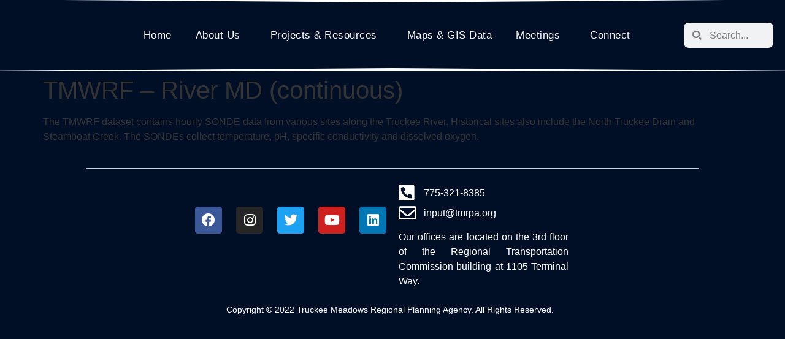

--- FILE ---
content_type: text/css
request_url: https://tmrpa.org/wp-content/themes/hello-elementor-child/assets/css/data-portal.css?ver=6.9
body_size: 4700
content:
/* ------------------------------------------------------------
*  Data Portal
*
*  This Stylesheet is built with rem values assuming a 16px base font size.
*  8px        8 / 16 = 0.5rem
*  20px      20 / 16 = 1.25rem
*  768px    768 / 16 = 48rem
*
*  UI icons are SVGs, base64 converted for use as background/mask images.
*
*  1.0 - Variables
*  2.0 - Layout
*  3.0 - Header
*    3.1 - Search
*      3.1.1 - Dropdown
*      3.1.2 - Dropdown Options (Radio/Checkboxes)
*    3.2 - Advanced Search
  *    3.2.1 - Choices (JS dropdown library)
*  4.0 - Results
*    4.1 - Card
*    4.2 - Pagination
------------------------------------------------------------ */

/* ------------------------------------------------------------
1.0 - Variables
------------------------------------------------------------ */

.data-portal {
  --dp-c-dark: 0, 14, 38;
  --dp-c-light: 255, 255, 255;
  --dp-c-primary: 70, 127, 247;
  --dp-c-border: 219, 222, 227;
  --svg-caret: url('[data-uri]');
  --svg-checkmark: url('[data-uri]');
  --svg-filter: url('[data-uri]');
  --svg-reset: url('[data-uri]');
  font-family: 'Poppins', sans-serif;
  color: rgb(var(--dp-c-light));
}

/* ------------------------------------------------------------
2.0 - Layout
------------------------------------------------------------ */

.data-portal {}

.data-portal__container {
  width: 77.5rem;
  max-width: 100%;
  margin: 0 auto;
  padding: 0 1.25rem;
}

.data-portal__main {
  padding: 5rem 0;
  background: rgb(var(--dp-c-light));
  color: rgb(var(--dp-c-dark));
}

/* ------------------------------------------------------------
3.0 - Header
------------------------------------------------------------ */

.data-portal__head {
  margin: 3rem 0;
}

@media (min-width: 30rem) {
  .data-portal__head {
    margin: 5rem 0;
  }
}

.data-portal__header {
  margin-bottom: 3rem;
  width: 47rem;
  max-width: 100%;
}

@media (min-width: 30rem) {
  .data-portal__header {
    margin-bottom: 6.25rem;
  }
}

.data-portal__header-title {
  margin: 0;
  font-size: 2.25rem;
  line-height: 1.2;
  font-weight: 400;
}

@media (min-width: 30rem) {
  .data-portal__header-title {
    font-size: 4rem;
  }
}

.data-portal__header-description {
  margin: 2rem 0 0;
  font-size: 1rem;
  line-height: 1.4;
  color: rgb(var(--dp-c-light), 0.8);
}

@media (min-width: 30rem) {
  .data-portal__header-description {
    font-size: 1.25rem;
  }
}

/* ------------------------------------------------------------
3.1 - Search
------------------------------------------------------------ */

.data-portal-search {
  display: flex;
  flex-wrap: wrap;
  gap: 0 2rem;
}

.data-portal-search__reset {
  order: 1;
  display: grid;
  grid-template-columns: 1.5rem auto;
  gap: 0.5rem;
  margin: 0;
  padding: 1.25rem 0;
  border: 0;
  font-size: 1.25rem;
  line-height: 1.2;
  color: rgb(var(--dp-c-light));
}

.data-portal-search__reset:focus,
.data-portal-search__reset:hover {
  background: 0;
  color: rgb(var(--dp-c-light));
  text-decoration: underline;
}

.data-portal-search__reset::before {
  content: '';
  position: relative;
  top: 0.125rem;
  display: block;
  width: 1.5rem;
  height: 1.5rem;
  mask: center / cover no-repeat var(--svg-reset);
  -webkit-mask: center / cover no-repeat var(--svg-reset);
  background: rgb(var(--dp-c-primary));
  transition: transform 0.25s ease-in-out;
}

.data-portal-search__reset:focus::before,
.data-portal-search__reset:hover::before {
  transform: rotate(90deg);
}

.data-portal-search__bar {
  flex: 0 0 100%;
  width: 100%;
  border-radius: 0.5rem;
  font-size: 1.25rem;
  line-height: 1.4;
  background: rgb(var(--dp-c-light));
  color: rgb(var(--dp-c-dark));
}

@media (min-width: 60rem) {
  .data-portal-search__bar {
    display: flex;
  }
}

.data-portal-search__text-input[type="text"] {
  flex: 1 1 auto;
  padding: 1.5rem;
  border: 0;
  border-radius: 0.5rem 0.5rem 0 0;
  font: inherit;
  color: inherit;
}

@media (min-width: 60rem) {
  .data-portal-search__text-input[type="text"] {
    border-radius: 0.5rem 0 0 0.5rem;
  }
}

.data-portal-search__text-input::placeholder {
  color: rgba(var(--dp-c-dark), 0.2);
}

/* ------------------------------------------------------------
3.1.1 - Dropdown
------------------------------------------------------------ */

.data-portal-search__dropdown {
  position: relative;
  margin-top: -1px;
  border: 1px solid rgb(var(--dp-c-border));
  border-left-width: 0;
  border-right-width: 0;
  background: rgb(var(--dp-c-light));
  color: rgb(var(--dp-c-dark));
}

@media (min-width: 60rem) {
  .data-portal-search__dropdown {
    flex: 0 0 15rem;
    margin-top: 0;
    margin-left: -1px;
    border-top-width: 0;
    border-bottom-width: 0;
    border-left-width: 1px;
    border-right-width: 1px;
  }
}

.data-portal-search__dropdown[disabled] {
  pointer-events: none;
  user-select: none;
  background: rgba(var(--dp-c-dark), 0.05);
  color: rgba(var(--dp-c-dark), 0.2);
}

@media (max-width: 60rem) {
  .data-portal-search__dropdown[open]+.data-portal-search__dropdown {
    pointer-events: none;
    user-select: none;
  }
}

.data-portal-search__dropdown-label {
  position: relative;
  z-index: 0;
  display: grid;
  grid-template-columns: auto 1.5rem;
  gap: 0.5rem;
  height: 100%;
  padding: 1.5rem 1.25rem;
  cursor: pointer;
}

.data-portal-search__dropdown-label::before {
  content: '';
  position: absolute;
  z-index: -1;
  inset: 0;
  background: rgba(var(--dp-c-primary), 0.2);
  opacity: 0;
}

.data-portal-search__dropdown-label:focus-visible,
.data-portal-search__dropdown:hover {
  z-index: 1;
  border-color: rgb(var(--dp-c-primary));
}

.data-portal-search__dropdown-label:focus-visible::before,
.data-portal-search__dropdown:hover .data-portal-search__dropdown-label::before {
  opacity: 1;
}

.data-portal-search__dropdown-label::marker,
.data-portal-search__dropdown-label::-webkit-details-marker {
  display: none;
}

.data-portal-search__dropdown-label-text {
  margin: 0;
  font: inherit;
  white-space: nowrap;
  overflow: hidden;
  text-overflow: ellipsis;
}

.data-portal-search__dropdown-label::after {
  content: '';
  display: block;
  width: 1.5rem;
  height: 1.5rem;
  margin-top: 0.125rem;
  background: currentColor;
  mask: center / cover no-repeat var(--svg-caret);
  -webkit-mask: center / cover no-repeat var(--svg-caret);
  transition: transform 0.25s ease-in-out;
}

.data-portal-search__dropdown[open] .data-portal-search__dropdown-label::after {
  transform: rotate(-180deg);
}

.data-portal-search__dropdown-content {
  position: absolute;
  z-index: 1;
  top: 100%;
  margin-top: 0.5rem;
  right: 0;
  width: 30rem;
  max-width: 100%;
  border: 1px solid rgb(var(--dp-c-border));
  border-radius: 0.5rem;
  background: rgb(var(--dp-c-light));
}

@media (min-width: 35rem) {
  .data-portal-search__dropdown-content {
    max-width: none;
  }
}

@media (min-width: 60rem) {
  .data-portal-search__dropdown:first-of-type .data-portal-search__dropdown-content {
    left: 0;
    right: auto;
  }
}

.data-portal-search__dropdown-header {
  display: flex;
  align-items: baseline;
  padding: 0.75rem 1.25rem;
  border-bottom: 1px solid rgb(var(--dp-c-border));
}

.data-portal-search__dropdown-title {
  margin: 0;
  font-size: 1rem;
  font-weight: 600;
  line-height: inherit;
  margin-right: auto;
}

.data-portal-search__dropdown-clear {
  padding: 0;
  border: 0;
  line-height: inherit;
  color: inherit;
}

.data-portal-search__dropdown-clear:focus,
.data-portal-search__dropdown-clear:hover {
  background: 0;
  color: rgb(var(--dp-c-primary));
}

/* ------------------------------------------------------------
3.1.2 - Dropdown Options (Radio/Checkboxes)
------------------------------------------------------------ */

.data-portal-search__dropdown-options {
  padding: 1.25rem;
}

.data-portal-search__option {
  display: grid;
  grid-template-columns: 2rem auto;
  gap: 0.5rem;
  padding: 0.5rem 0;
  cursor: pointer;
}

.data-portal-search__option-state {
  position: absolute;
  width: 1px;
  height: 1px;
  overflow: hidden;
  clip: rect(0, 0, 0, 0);
}

.data-portal-search__option-icon {
  width: 1.875rem;
  height: 1.875rem;
  margin-top: -0.3125rem;
  border-radius: 50%;
}

.data-portal-search__option-state:checked~.data-portal-search__option-icon {
  background: rgb(var(--dp-c-primary));
  box-shadow: 0 0 0 0.125rem rgb(var(--dp-c-primary));
}

.data-portal-search__option-icon-mark {}

.data-portal-search__option-state:checked~.data-portal-search__option-icon .data-portal-search__option-icon-mark {
  filter: brightness(0) invert(1);
}

.data-portal-search__option-checkmark {
  width: 1.25rem;
  height: 1.25rem;
  border: 0.125rem solid rgb(var(--dp-c-border));
  border-radius: 0.125rem;
}

.data-portal-search__option-checkmark::before {
  content: '';
  display: block;
  width: 1.25rem;
  height: 1.25rem;
  margin-top: -0.125rem;
  margin-left: -0.125rem;
  mask: center / cover no-repeat var(--svg-checkmark);
  -webkit-mask: center / cover no-repeat var(--svg-checkmark);
  background: rgb(var(--dp-c-border));
  transform: scale(0);
  transition: transform 0.25s ease-in-out;
}

.data-portal-search__option-state:checked~.data-portal-search__option-checkmark {
  border-width: 0;
  background: rgb(var(--dp-c-primary));
}

.data-portal-search__option-state:checked~.data-portal-search__option-checkmark::before {
  margin: 0;
  transform: none;
  background: rgb(var(--dp-c-light));
}

.data-portal-search__option-label {
  font-size: 1.25rem;
  color: rgb(var(--dp-c-dark));
}

.data-portal-search__option:hover .data-portal-search__option-label,
.data-portal-search__option-state:focus-visible~.data-portal-search__option-label,
.data-portal-search__option-state:checked~.data-portal-search__option-label {
  color: rgb(var(--dp-c-primary));
}

.data-portal-search__submit {
  flex: 0 0 auto;
  margin: 0.5rem;
  padding: 1rem 1.5rem;
  border: 0;
  border-radius: 0.25rem;
  font-size: inherit;
  line-height: inherit;
  background: rgb(var(--dp-c-primary));
  color: rgb(var(--dp-c-light));
}

.data-portal-search__submit:focus,
.data-portal-search__submit:focus-visible,
.data-portal-search__submit:hover {
  background: rgb(var(--dp-c-dark));
}

/* ------------------------------------------------------------
3.2 - Advanced Search
------------------------------------------------------------ */

.data-portal-search__advanced {
  display: flex;
  flex-wrap: wrap;
  gap: 0 3rem;
  width: 100%;
  margin-right: auto;
}

@media (min-width: 30rem) {
  .data-portal-search__advanced {
    width: auto;
  }
}

.data-portal-search__advanced-toggle-state {
  position: absolute;
  width: 1px;
  height: 1px;
  overflow: hidden;
  clip: rect(0, 0, 0, 0);
}

.data-portal-search__advanced-toggle {
  display: inline-grid;
  grid-template-columns: auto 1.5rem;
  gap: 0.5rem;
  margin: 0;
  padding: 1.25rem 0;
  font-size: 1.25rem;
  line-height: 1.2;
  color: rgba(var(--dp-c-light), 0.8);
  cursor: pointer;
}

.data-portal-search__advanced-toggle:hover {
  color: rgb(var(--dp-c-primary));
}

.data-portal-search__advanced-toggle-state:focus-visible ~ .data-portal-search__advanced-toggle,
.data-portal-search__advanced-toggle-state:checked ~ .data-portal-search__advanced-toggle {
  color: rgb(var(--dp-c-primary));
  text-decoration: underline;
}

.data-portal-search__advanced-toggle::after {
  content: '';
  display: block;
  width: 1.5rem;
  height: 1.5rem;
  mask: center / cover no-repeat var(--svg-filter);
  -webkit-mask: center / cover no-repeat var(--svg-filter);
  background: currentColor;
}

.data-portal-search__advanced-content {
  display: none;
  flex-wrap: wrap;
  flex-direction: column;
  gap: 0 2rem;
  flex: 1 1 100%;
}

@media (min-width: 30rem) {
  .data-portal-search__advanced-content {
    align-items: flex-start;
  }
}

@media (min-width: 48rem) {
  .data-portal-search__advanced-content {
    flex-direction: row;
  }
}

@media (min-width: 60rem) {
  .data-portal-search__advanced-content {
    flex: 0 1 auto;
  }
}

.data-portal-search__advanced-toggle-state:checked ~ .data-portal-search__advanced-content {
  display: flex;
}

/* ------------------------------------------------------------
3.2.1 - Choices
------------------------------------------------------------ */

.choices[data-type*=select-one] {
  position: relative;
  z-index: 0;
  display: grid;
  grid-template-columns: auto 1.5rem;
  gap: 0.5rem;
  margin-top: -1rem;
  margin-bottom: 0;
  padding: 1.25rem 0;
  font-size: 1.25rem;
  line-height: 1.2;
  cursor: pointer;
}

@media (min-width: 60rem) {
  .choices[data-type*=select-one] {
    margin-top: 0;
  }
}

.choices[data-type*=select-one].is-open {
  z-index: 1;
}

.choices[data-type*=select-one]::after {
  content: '';
  position: relative;
  top: 0.125rem;
  right: 0;
  display: block;
  width: 1.5rem;
  height: 1.5rem;
  margin-top: 0;
  border: 0;
  background: currentColor;
  mask: center / cover no-repeat var(--svg-caret);
  -webkit-mask: center / cover no-repeat var(--svg-caret);
  transition: transform 0.25s ease-in-out;
}

.choices[data-type*=select-one].is-focused {
  text-decoration: underline;
}

.choices[data-type*=select-one].is-open:after {
  margin-top: 0;
  transform: rotate(-180deg);
}

.choices[data-type*=select-one] .choices__inner {
  display: block;
  min-height: 0;
  padding: 0;
  border: 0;
  border-radius: 0;
  background: 0;
  font-size: inherit;
  line-height: 1.2;
}

.choices[data-type*=select-one] .choices__input {
  padding: 0;
  border: 0;
  background: 0;
  font-size: inherit;
  transition: none;
}

.choices[data-type*=select-one] .choices__list--single {
  display: block;
  padding: 0;
  font-size: inherit;
}

.choices[data-type*=select-one] .choices__item {
  opacity: 1;
}

.choices[data-type*=select-one] .choices__list--dropdown {
  width: 20rem;
  max-width: calc(100vw - 2.5rem);
  padding: 1rem 1rem 0;
  border: 1px solid rgb(var(--dp-c-border));
  border-radius: 0.25rem;
  background: rgb(var(--dp-c-dark));
  word-break: normal;
}

.choices[data-type*=select-one]:nth-child(2) .choices__list--dropdown {
  width: 30rem;
}

.choices[data-type*=select-one] .choices__list--dropdown .choices__list {
  max-height: 16rem;
  padding: 0.5rem 0 1.5rem;
  mask: linear-gradient(#0000, #000), linear-gradient(#000, #000), linear-gradient(#000, #0000);
  mask-size: 100% 1rem, 100% calc(100% - 3rem), 100% 2rem;
  mask-position: top, center, bottom;
  mask-repeat: no-repeat;
  -webkit-mask: linear-gradient(#0000, #000), linear-gradient(#000, #000), linear-gradient(#000, #0000);
  -webkit-mask-size: 100% 1rem, 100% calc(100% - 3rem), 100% 2rem;
  -webkit-mask-position: left top, left top 1rem, left bottom;
  -webkit-mask-repeat: no-repeat;
}

.choices[data-type*=select-one] .choices__list--dropdown .choices__input {
  padding: 0.5rem 1rem;
  border: 1px solid rgba(var(--dp-c-border), 0.5);
  border-radius: 0.25rem;
  color: rgb(var(--dp-c-light));
}

.choices[data-type*=select-one] .choices__list--dropdown .choices__input::placeholder {
  color: rgba(var(--dp-c-border), 0.5);
}

.choices[data-type*=select-one] .choices__list--dropdown .choices__item {
  padding: 0.5rem 0;
  font-size: inherit;
  color: rgb(var(--dp-c-border));
}

.choices[data-type*=select-one] .choices__list--dropdown .choices__item.is-highlighted,
.choices[data-type*=select-one] .choices__list--dropdown .choices__item.is-selected {
  background: 0;
  color: rgb(var(--dp-c-primary));
}

.choices[data-type*=select-one] .choices__list--dropdown .choices__item.is-highlighted:not(.is-selected) {
  color: rgb(var(--dp-c-border));
}



/* ------------------------------------------------------------
4.0 - Results
------------------------------------------------------------ */

.data-portal__query {
  margin: 0 0 1.25rem;
  font-size: 1.5rem;
  line-height: 1.4;
}

.data-portal__message {
  margin: 2rem 0 0;
  font-size: 2rem;
  line-height: 1.4;
}

/* ------------------------------------------------------------
4.1 - Card
------------------------------------------------------------ */

.data-portal-card {
  position: relative;
  z-index: 0;
  display: grid;
  gap: 1rem;
  padding: 1rem;
  border: 0.125rem solid rgb(var(--dp-c-border));
  border-radius: 0.75rem;
  font-size: 1.25;
  line-height: 1.4;
}

@media (min-width: 30rem) {
  .data-portal-card {
    grid-template-columns: auto 1fr;
    gap: 2rem;
    padding: 2rem;
  }
}

.data-portal-card+.data-portal-card {
  margin-top: 2rem;
}

.data-portal-card__icon {
  width: 3.75rem;
  height: 3.75rem;
  border-radius: 50%;
  padding: 0.3125rem;
}

.data-portal-card:focus-within .data-portal-card__icon,
.data-portal-card:hover .data-portal-card__icon {
  background: rgb(var(--dp-c-primary));
}

.data-portal-card__icon-mark {
  display: block;
}

.data-portal-card:focus-within .data-portal-card__icon-mark,
.data-portal-card:hover .data-portal-card__icon-mark {
  filter: brightness(0) invert(1);
}

.data-portal-card__content {}

.data-portal-card__title {
  margin: 0;
  font-size: 1.5rem;
}

.data-portal-card__link {
  text-decoration: none;
  color: inherit;
}

.data-portal-card__link:focus-visible,
.data-portal-card__link:hover {
  color: rgb(var(--dp-c-primary));
}

.data-portal-card__link::after {
  content: '';
  position: absolute;
  z-index: 1;
  inset: 0;
}

.data-portal-card__description {
  margin: 1rem 0 0;
  font: inherit;
  color: rgba(var(--dp-c-dark), 0.8);
}

.data-portal-card__source {
  margin: 0.75rem 0 0;
  font-size: 1rem;
  font-style: italic;
  color: rgba(var(--dp-c-dark), 0.8);
}

.data-portal-card__footer {
  display: flex;
  flex-wrap: wrap;
  align-items: baseline;
  gap: 1rem;
  margin-top: 1.25rem;
}

.data-portal-card__cta {
  display: inline-block;
  margin: 0;
  margin-right: auto;
  padding: 0.75rem 1.25rem;
  border-radius: 0.25rem;
  background: rgb(var(--dp-c-dark));
  color: rgb(var(--dp-c-light));
}


.data-portal-card:focus-within .data-portal-card__cta,
.data-portal-card:hover .data-portal-card__cta {
  background: rgb(var(--dp-c-primary));
}

.data-portal-card__type {
  display: grid;
  grid-template-columns: 1fr auto;
  align-items: center;
  gap: 1rem;
}

.data-portal-card__type-label {
  margin: 0;
}

.data-portal-card__type-icon {
  width: 3.125rem;
  height: 3.125rem;
}

/* ------------------------------------------------------------
4.2 - Pagination
------------------------------------------------------------ */

.data-portal .pagination {
  display: flex;
  flex-wrap: wrap;
  justify-content: center;
  gap: 0.5rem;
  margin-top: 2.5rem;
}

.data-portal .page-numbers {
  display: flex;
  justify-content: center;
  align-items: center;
  min-width: 2.5rem;
  height: 2.5rem;
  padding-top: 0.0625rem;
  padding-left: 0.0625rem;
  border: 0.125rem solid rgb(var(--dp-c-border));
  border-radius: 0.625rem;
  text-align: center;
  font-size: 1rem;
  line-height: 1;
  letter-spacing: 0.12em;
  color: inherit;
}

.data-portal .page-numbers:not(.current):focus,
.data-portal .page-numbers:not(.current):hover {
  font-weight: 500;
  border-color: rgb(var(--dp-c-dark));
  background: rgb(var(--dp-c-dark));
  color: rgb(var(--dp-c-light));
}

.data-portal .page-numbers.current {
  font-weight: 500;
  border-color: rgb(var(--dp-c-primary));
  background: rgb(var(--dp-c-primary));
  color: rgb(var(--dp-c-light));
}

.data-portal .page-numbers.prev,
.data-portal .page-numbers.next {
  padding-top: 0;
}

.data-portal .page-numbers.prev::before,
.data-portal .page-numbers.next::before {
  content: '';
  display: block;
  width: 0;
  height: 0;
  border: 0.5rem solid transparent;
  border-left-color: currentColor;
  border-right-width: 0;
}

.data-portal .page-numbers.prev::before {
  transform: scaleX(-1);
}


--- FILE ---
content_type: text/css
request_url: https://tmrpa.org/wp-content/uploads/elementor/css/post-5047.css?ver=1768930607
body_size: 1495
content:
.elementor-5047 .elementor-element.elementor-element-783b17cb:not(.elementor-motion-effects-element-type-background), .elementor-5047 .elementor-element.elementor-element-783b17cb > .elementor-motion-effects-container > .elementor-motion-effects-layer{background-color:var( --e-global-color-a06f8c3 );}.elementor-5047 .elementor-element.elementor-element-783b17cb > .elementor-container{min-height:115px;}.elementor-5047 .elementor-element.elementor-element-783b17cb{transition:background 0.3s, border 0.3s, border-radius 0.3s, box-shadow 0.3s;}.elementor-5047 .elementor-element.elementor-element-783b17cb > .elementor-background-overlay{transition:background 0.3s, border-radius 0.3s, opacity 0.3s;}.elementor-5047 .elementor-element.elementor-element-783b17cb > .elementor-shape-top svg{height:5px;}.elementor-5047 .elementor-element.elementor-element-783b17cb > .elementor-shape-bottom svg{height:5px;}.elementor-widget-image .widget-image-caption{color:var( --e-global-color-text );font-family:var( --e-global-typography-text-font-family ), Sans-serif;font-size:var( --e-global-typography-text-font-size );font-weight:var( --e-global-typography-text-font-weight );text-transform:var( --e-global-typography-text-text-transform );font-style:var( --e-global-typography-text-font-style );text-decoration:var( --e-global-typography-text-text-decoration );line-height:var( --e-global-typography-text-line-height );letter-spacing:var( --e-global-typography-text-letter-spacing );}.elementor-5047 .elementor-element.elementor-element-6540158a{text-align:center;}.elementor-widget-nav-menu .elementor-nav-menu .elementor-item{font-family:var( --e-global-typography-primary-font-family ), Sans-serif;font-size:var( --e-global-typography-primary-font-size );font-weight:var( --e-global-typography-primary-font-weight );text-transform:var( --e-global-typography-primary-text-transform );font-style:var( --e-global-typography-primary-font-style );text-decoration:var( --e-global-typography-primary-text-decoration );line-height:var( --e-global-typography-primary-line-height );letter-spacing:var( --e-global-typography-primary-letter-spacing );word-spacing:var( --e-global-typography-primary-word-spacing );}.elementor-widget-nav-menu .elementor-nav-menu--main .elementor-item{color:var( --e-global-color-text );fill:var( --e-global-color-text );}.elementor-widget-nav-menu .elementor-nav-menu--main .elementor-item:hover,
					.elementor-widget-nav-menu .elementor-nav-menu--main .elementor-item.elementor-item-active,
					.elementor-widget-nav-menu .elementor-nav-menu--main .elementor-item.highlighted,
					.elementor-widget-nav-menu .elementor-nav-menu--main .elementor-item:focus{color:var( --e-global-color-accent );fill:var( --e-global-color-accent );}.elementor-widget-nav-menu .elementor-nav-menu--main:not(.e--pointer-framed) .elementor-item:before,
					.elementor-widget-nav-menu .elementor-nav-menu--main:not(.e--pointer-framed) .elementor-item:after{background-color:var( --e-global-color-accent );}.elementor-widget-nav-menu .e--pointer-framed .elementor-item:before,
					.elementor-widget-nav-menu .e--pointer-framed .elementor-item:after{border-color:var( --e-global-color-accent );}.elementor-widget-nav-menu{--e-nav-menu-divider-color:var( --e-global-color-text );}.elementor-widget-nav-menu .elementor-nav-menu--dropdown .elementor-item, .elementor-widget-nav-menu .elementor-nav-menu--dropdown  .elementor-sub-item{font-family:var( --e-global-typography-accent-font-family ), Sans-serif;font-size:var( --e-global-typography-accent-font-size );font-weight:var( --e-global-typography-accent-font-weight );text-transform:var( --e-global-typography-accent-text-transform );font-style:var( --e-global-typography-accent-font-style );text-decoration:var( --e-global-typography-accent-text-decoration );letter-spacing:var( --e-global-typography-accent-letter-spacing );}.elementor-5047 .elementor-element.elementor-element-19b32d62 > .elementor-widget-container{padding:0px 7px 0px 7px;}.elementor-5047 .elementor-element.elementor-element-19b32d62 .elementor-menu-toggle{margin:0 auto;}.elementor-5047 .elementor-element.elementor-element-19b32d62 .elementor-nav-menu .elementor-item{font-family:"Poppins", Sans-serif;font-size:17px;font-weight:300;text-transform:none;font-style:normal;text-decoration:none;line-height:1.2em;letter-spacing:0.5px;word-spacing:0em;}.elementor-5047 .elementor-element.elementor-element-19b32d62 .elementor-nav-menu--main .elementor-item{color:#FBFBFB;fill:#FBFBFB;padding-left:7px;padding-right:7px;padding-top:12px;padding-bottom:12px;}.elementor-5047 .elementor-element.elementor-element-19b32d62 .elementor-nav-menu--main .elementor-item:hover,
					.elementor-5047 .elementor-element.elementor-element-19b32d62 .elementor-nav-menu--main .elementor-item.elementor-item-active,
					.elementor-5047 .elementor-element.elementor-element-19b32d62 .elementor-nav-menu--main .elementor-item.highlighted,
					.elementor-5047 .elementor-element.elementor-element-19b32d62 .elementor-nav-menu--main .elementor-item:focus{color:#FBFCFF;fill:#FBFCFF;}.elementor-5047 .elementor-element.elementor-element-19b32d62 .elementor-nav-menu--main:not(.e--pointer-framed) .elementor-item:before,
					.elementor-5047 .elementor-element.elementor-element-19b32d62 .elementor-nav-menu--main:not(.e--pointer-framed) .elementor-item:after{background-color:#FCFEFF;}.elementor-5047 .elementor-element.elementor-element-19b32d62 .e--pointer-framed .elementor-item:before,
					.elementor-5047 .elementor-element.elementor-element-19b32d62 .e--pointer-framed .elementor-item:after{border-color:#FCFEFF;}.elementor-5047 .elementor-element.elementor-element-19b32d62{--e-nav-menu-horizontal-menu-item-margin:calc( 25px / 2 );}.elementor-5047 .elementor-element.elementor-element-19b32d62 .elementor-nav-menu--main:not(.elementor-nav-menu--layout-horizontal) .elementor-nav-menu > li:not(:last-child){margin-bottom:25px;}.elementor-5047 .elementor-element.elementor-element-19b32d62 .elementor-nav-menu--dropdown a, .elementor-5047 .elementor-element.elementor-element-19b32d62 .elementor-menu-toggle{color:#FFFFFF;fill:#FFFFFF;}.elementor-5047 .elementor-element.elementor-element-19b32d62 .elementor-nav-menu--dropdown{background-color:var( --e-global-color-primary );}.elementor-5047 .elementor-element.elementor-element-19b32d62 .elementor-nav-menu--dropdown a.elementor-item-active{background-color:var( --e-global-color-accent );}.elementor-widget-search-form input[type="search"].elementor-search-form__input{font-family:var( --e-global-typography-text-font-family ), Sans-serif;font-size:var( --e-global-typography-text-font-size );font-weight:var( --e-global-typography-text-font-weight );text-transform:var( --e-global-typography-text-text-transform );font-style:var( --e-global-typography-text-font-style );text-decoration:var( --e-global-typography-text-text-decoration );line-height:var( --e-global-typography-text-line-height );letter-spacing:var( --e-global-typography-text-letter-spacing );}.elementor-widget-search-form .elementor-search-form__input,
					.elementor-widget-search-form .elementor-search-form__icon,
					.elementor-widget-search-form .elementor-lightbox .dialog-lightbox-close-button,
					.elementor-widget-search-form .elementor-lightbox .dialog-lightbox-close-button:hover,
					.elementor-widget-search-form.elementor-search-form--skin-full_screen input[type="search"].elementor-search-form__input{color:var( --e-global-color-text );fill:var( --e-global-color-text );}.elementor-widget-search-form .elementor-search-form__submit{font-family:var( --e-global-typography-text-font-family ), Sans-serif;font-size:var( --e-global-typography-text-font-size );font-weight:var( --e-global-typography-text-font-weight );text-transform:var( --e-global-typography-text-text-transform );font-style:var( --e-global-typography-text-font-style );text-decoration:var( --e-global-typography-text-text-decoration );line-height:var( --e-global-typography-text-line-height );letter-spacing:var( --e-global-typography-text-letter-spacing );background-color:var( --e-global-color-secondary );}.elementor-5047 .elementor-element.elementor-element-2e4f82cf{width:auto;max-width:auto;align-self:flex-end;}.elementor-5047 .elementor-element.elementor-element-2e4f82cf > .elementor-widget-container{padding:0px 0px 0px 0px;}.elementor-5047 .elementor-element.elementor-element-2e4f82cf .elementor-search-form__container{min-height:41px;}.elementor-5047 .elementor-element.elementor-element-2e4f82cf .elementor-search-form__submit{min-width:41px;}body:not(.rtl) .elementor-5047 .elementor-element.elementor-element-2e4f82cf .elementor-search-form__icon{padding-left:calc(41px / 3);}body.rtl .elementor-5047 .elementor-element.elementor-element-2e4f82cf .elementor-search-form__icon{padding-right:calc(41px / 3);}.elementor-5047 .elementor-element.elementor-element-2e4f82cf .elementor-search-form__input, .elementor-5047 .elementor-element.elementor-element-2e4f82cf.elementor-search-form--button-type-text .elementor-search-form__submit{padding-left:calc(41px / 3);padding-right:calc(41px / 3);}.elementor-5047 .elementor-element.elementor-element-2e4f82cf .elementor-search-form__input,
					.elementor-5047 .elementor-element.elementor-element-2e4f82cf .elementor-search-form__icon,
					.elementor-5047 .elementor-element.elementor-element-2e4f82cf .elementor-lightbox .dialog-lightbox-close-button,
					.elementor-5047 .elementor-element.elementor-element-2e4f82cf .elementor-lightbox .dialog-lightbox-close-button:hover,
					.elementor-5047 .elementor-element.elementor-element-2e4f82cf.elementor-search-form--skin-full_screen input[type="search"].elementor-search-form__input{color:#2F2F2F;fill:#2F2F2F;}.elementor-5047 .elementor-element.elementor-element-2e4f82cf:not(.elementor-search-form--skin-full_screen) .elementor-search-form__container{border-radius:8px;}.elementor-5047 .elementor-element.elementor-element-2e4f82cf.elementor-search-form--skin-full_screen input[type="search"].elementor-search-form__input{border-radius:8px;}.elementor-theme-builder-content-area{height:400px;}.elementor-location-header:before, .elementor-location-footer:before{content:"";display:table;clear:both;}@media(max-width:1024px){.elementor-widget-image .widget-image-caption{font-size:var( --e-global-typography-text-font-size );line-height:var( --e-global-typography-text-line-height );letter-spacing:var( --e-global-typography-text-letter-spacing );}.elementor-widget-nav-menu .elementor-nav-menu .elementor-item{font-size:var( --e-global-typography-primary-font-size );line-height:var( --e-global-typography-primary-line-height );letter-spacing:var( --e-global-typography-primary-letter-spacing );word-spacing:var( --e-global-typography-primary-word-spacing );}.elementor-widget-nav-menu .elementor-nav-menu--dropdown .elementor-item, .elementor-widget-nav-menu .elementor-nav-menu--dropdown  .elementor-sub-item{font-size:var( --e-global-typography-accent-font-size );letter-spacing:var( --e-global-typography-accent-letter-spacing );}.elementor-5047 .elementor-element.elementor-element-19b32d62 .elementor-nav-menu .elementor-item{font-size:18px;}.elementor-widget-search-form input[type="search"].elementor-search-form__input{font-size:var( --e-global-typography-text-font-size );line-height:var( --e-global-typography-text-line-height );letter-spacing:var( --e-global-typography-text-letter-spacing );}.elementor-widget-search-form .elementor-search-form__submit{font-size:var( --e-global-typography-text-font-size );line-height:var( --e-global-typography-text-line-height );letter-spacing:var( --e-global-typography-text-letter-spacing );}}@media(min-width:768px){.elementor-5047 .elementor-element.elementor-element-681a9259{width:13%;}.elementor-5047 .elementor-element.elementor-element-4b1bffe{width:73.333%;}.elementor-5047 .elementor-element.elementor-element-d026dd{width:13%;}}@media(max-width:1024px) and (min-width:768px){.elementor-5047 .elementor-element.elementor-element-681a9259{width:25%;}.elementor-5047 .elementor-element.elementor-element-4b1bffe{width:50%;}.elementor-5047 .elementor-element.elementor-element-d026dd{width:25%;}}@media(max-width:767px){.elementor-5047 .elementor-element.elementor-element-681a9259{width:25%;}.elementor-widget-image .widget-image-caption{font-size:var( --e-global-typography-text-font-size );line-height:var( --e-global-typography-text-line-height );letter-spacing:var( --e-global-typography-text-letter-spacing );}.elementor-5047 .elementor-element.elementor-element-4b1bffe{width:50%;}.elementor-widget-nav-menu .elementor-nav-menu .elementor-item{font-size:var( --e-global-typography-primary-font-size );line-height:var( --e-global-typography-primary-line-height );letter-spacing:var( --e-global-typography-primary-letter-spacing );word-spacing:var( --e-global-typography-primary-word-spacing );}.elementor-widget-nav-menu .elementor-nav-menu--dropdown .elementor-item, .elementor-widget-nav-menu .elementor-nav-menu--dropdown  .elementor-sub-item{font-size:var( --e-global-typography-accent-font-size );letter-spacing:var( --e-global-typography-accent-letter-spacing );}.elementor-5047 .elementor-element.elementor-element-19b32d62 .elementor-nav-menu .elementor-item{font-size:12px;line-height:1.1em;}.elementor-5047 .elementor-element.elementor-element-d026dd{width:25%;}.elementor-widget-search-form input[type="search"].elementor-search-form__input{font-size:var( --e-global-typography-text-font-size );line-height:var( --e-global-typography-text-line-height );letter-spacing:var( --e-global-typography-text-letter-spacing );}.elementor-widget-search-form .elementor-search-form__submit{font-size:var( --e-global-typography-text-font-size );line-height:var( --e-global-typography-text-line-height );letter-spacing:var( --e-global-typography-text-letter-spacing );}}